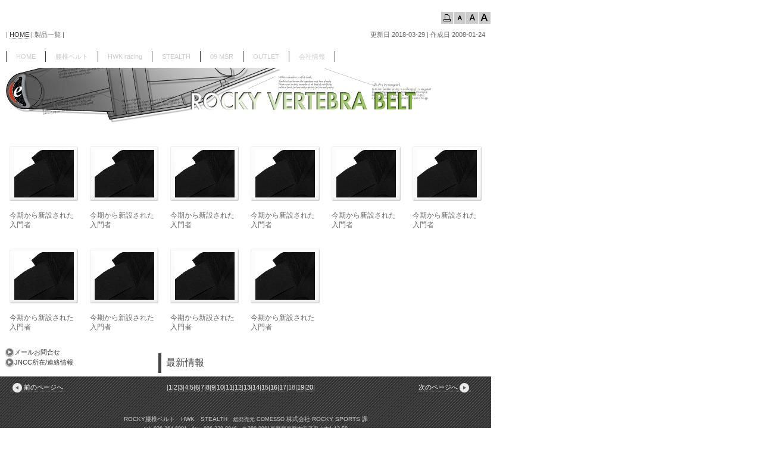

--- FILE ---
content_type: text/html
request_url: http://hwk.co.jp/pg167.html
body_size: 3568
content:
<!DOCTYPE html>

<html lang="ja-JP">
<head>
<meta http-equiv="content-type" content="text/html; charset=UTF-8" />
<meta name="robots" content="index" />
<meta name="keywords" content="ロッキースポーツ,ROCKY SPORTS,HWK,腰ベルト,スポーツベルト,腰椎ベルト,スキーベルト,SKIベルト,介護ベルト,介護腰椎ベルト,介護腰痛ベルト,腰痛ベルト,スノーボードベルト,ロッキー腰椎ベルト,ロッキーベルト,医療ベルト,トラクションスポーツ,腰痛,椎間板ヘルニア,骨盤ベルト,腰椎コルセット,腰痛コルセット,介護,HWK,STEALTH,ホーク,ステルス,MX,エンデューロ,クロスカントリー,ハンドルバー,MXハンドル,オフロードハンドル,エンデューロハンドル,ハンドガード,WEC,パーツ,MCパーツ,MSR,NXT,RENEGADE,レネゲード,STARLET,スターレット,AXXIS,アキシス,アクシス,MXウエアー,ウエアー" />
<meta name="description" content="人間工学と医学の見地からスポーツ用品の製品開発を行っています。特にエルゴベルト等のROCKY腰椎ベルトは独創的な最新機能を誇り、スポーツ各界のトップアスリートから絶大な支持を得ています。またオリジナルブランドとしてHWKとSTEALTHを有し、HWKはMXやエンデューロのレーシングアパレルを、STEALTHはパーツブランドととして展開しています。" />
<meta http-equiv="pragma" content="no-cache" />


<meta property="og:title" content="HWKweb" />
<meta property="og:type" content="website" />
<meta property="og:image" content="http://www.hwk.co.jp/bdflashinfo/thumbnail.png" />
<meta property="og:url" content="http://www.hwk.co.jp/pg167.html" />
<meta property="og:site_name" content="HWKweb" />
<meta property="og:description" content="人間工学と医学の見地からスポーツ用品の製品開発を行っています。特にエルゴベルト等のROCKY腰椎ベルトは独創的な最新機能を誇り、スポーツ各界のトップアスリートから絶大な支持を得ています。またオリジナルブランドとしてHWKとSTEALTHを有し、HWKはMXやエンデューロのレーシングアパレルを、STEALTHはパーツブランドととして展開しています。" />
<link rel="canonical" href="http://www.hwk.co.jp/pg167.html" />

<title>HWKweb</title>

<link rel="stylesheet" type="text/css" href="_module/layout/style.css" id="layout-css" />
<link rel="stylesheet" type="text/css" href="_module/layout/_else.css" id="options-css" />
<link rel="stylesheet" type="text/css" href="_module/theme/default08/style.css" id="theme-css" />
<link rel="stylesheet" type="text/css" href="pg167.css?3605093944v600m" id="page-css" />
<script type="text/javascript" src="_module/js/script.js?l=0,t=default08,f=g,fs=m,c=s" charset="utf-8" id="script-js"></script>
<script type="text/javascript">
<!--
var bdCssNames = {"area":["_cssskin/_area_header.css", "_cssskin/_area_billboard.css", "_cssskin/_area_main.css", "_cssskin/_area_side_a.css", "_cssskin/_area_side_b.css", "_cssskin/_area_footer.css"], "block":["_cssskin/_block_header.css", "_cssskin/_block_billboard.css", "_cssskin/_block_main.css", "_cssskin/_block_side_a.css", "_cssskin/_block_side_b.css", "_cssskin/_block_footer.css"]};
//-->
</script>
<!-- custom_tags_start -->
<script type="text/javascript">
</script>
<!-- custom_tags_end -->

<script type="text/javascript">
<!--
var gaJsHost = (("https:" == document.location.protocol) ? "https://ssl." : "http://www.");
document.write(unescape("%3Cscript src='" + gaJsHost + "google-analytics.com/ga.js' type='text/javascript'%3E%3C/script%3E"));
//-->
</script>
<script type="text/javascript">
<!--
try {
var pageTracker = _gat._getTracker("UA-11027800-1");
pageTracker._trackPageview();
} catch(err) {}//-->
</script>
</head>
<body id="L07" class="ML00">
<div id="page" class="thunder-bg"><div class="wind-bg">
<noscript><div id="no-script"><img src="_module/js/parts/noscript.gif" width="600" height="30" alt="Enable JavaScript in your browser. このウェブサイトはJavaScriptをオンにしてご覧下さい。" /><br /></div></noscript>

<div id="area-header" class="area noskin cssskin-_area_header"><div class="wrap">
<div class="atl"></div><div class="atr"></div><div class="atc"></div><div class="amm"><div class="aml"></div><div class="amr"></div><div class="amc">
<div id="bk1917" class="block plain cssskin-_block_header bd-sm-expert"><div class="col-1 color"><div class="simple skin-8 type-1"><div class="lhm mgn">
<div class="column set-1">

<ul class="none" /></div>
</div></div></div></div>


<div id="bk1918" class="block plain cssskin-_block_header bd-sm-expert"><div class="col-1"><div class="simple skin-1 type-1"><div class="lhm">
<div class="column set-1">

<p class="ar"><!-- custom_tags_start -->
<span class="bindacs-set"><span class="bdprint bindprint1"><a href="#"><span>印刷用表示 |</span></a></span><span class="bdtext bindtext1"><a href="#" class="bindtexts"><span>テキストサイズ　小 |</span></a><a href="#" class="bindtextm"><span>中 |</span></a><a href="#" class="bindtextl"><span>大 |</span></a><br class="clear" /></span><br class="clear" /></span>
<!-- custom_tags_end --></p></div>
</div></div></div></div>


<div id="bk1919" class="block plain cssskin-_block_header bd-sm-expert"><div class="col-2"><div class="standard skin-5 type-1"><div class="lhm mgn">
<div class="column set-1">

<p><!-- custom_tags_start -->
<span class="bread-crumb">| <a href="index.html">HOME</a> | 製品一覧 |</span>
<!-- custom_tags_end --></p></div><div class="column set-2">

<p class="ar"><!-- custom_tags_start -->
更新日 2018-03-29 | 作成日 2008-01-24
<!-- custom_tags_end --></p></div>
</div></div></div></div>
</div></div><div class="abl"></div><div class="abr"></div><div class="abc"></div></div></div>

<div id="area-billboard" class="area noskin cssskin-_area_billboard"><div class="wrap">
<div class="atl"></div><div class="atr"></div><div class="atc"></div><div class="amm"><div class="aml"></div><div class="amr"></div><div class="amc">
<div id="bk1920" class="block plain cssskin-_block_billboard bd-sm-expert"><div class="col-1"><div class="standard skin-6 type-2"><div class="lhm mgn">
<div class="column set-1">

<div class="menuh"><div class="menu-a">

<ul>
<li class="li1 top"><a href="index.html" class="mn1">HOME</a></li>
<li class="li1"><a href="cn33/pg168.html" class="mn1">腰椎ベルト</a></li>
<li class="li1"><a href="cn36/pg222.html" class="mn1">HWK racing</a></li>
<li class="li1"><a href="cn31/pg195.html" class="mn1">STEALTH</a></li>
<li class="li1"><a href="cn42/pg265.html" class="mn1">09 MSR</a></li>
<li class="li1"><a href="cn40/pg248.html" class="mn1">OUTLET</a></li>
<li class="li1 btm"><a href="pg174.html" class="mn1">会社情報</a></li>
</ul></div></div></div>
</div></div></div></div>


<div id="bk2144" class="block plain cssskin-_block_billboard bd-sm-expert"><div class="col-1 picbk"><div class="simple skin-1 type-1"><div class="lhm">
<div class="column set-1">

<p><span class="img"><img src="_src/sc1360/belts-artwork.jpg" width="825" height="116" alt="belts-artwork.psd" /></span></p></div>
</div></div></div></div>


<div id="bk1921" class="block album cssskin-_block_billboard bd-sm-expert"><div class="col-6"><div class="standard skin-5 type-1"><div class="lhm mgn">

<table class="table">

<tr><td class="ctl tdl"></td><td class="ctc tdc"></td><td class="ctr tdr"></td><td class="gap"></td>

<td class="ctl tdl"></td><td class="ctc tdc"></td><td class="ctr tdr"></td><td class="gap"></td>

<td class="ctl tdl"></td><td class="ctc tdc"></td><td class="ctr tdr"></td><td class="gap"></td>

<td class="ctl tdl"></td><td class="ctc tdc"></td><td class="ctr tdr"></td><td class="gap"></td>

<td class="ctl tdl"></td><td class="ctc tdc"></td><td class="ctr tdr"></td><td class="gap"></td>

<td class="ctl tdl"></td><td class="ctc tdc"></td><td class="ctr tdr"></td></tr>

<tr><td class="cml"></td><td class="cmc set-1">

<div class="slice img"><div class="tl"></div><div class="tr"></div><div class="tc"></div><div class="mm"><div class="ml"></div><div class="mr"></div><div class="mc">

<span class="img"><a href="pg243.html"><img src="_src/sc1079/elg.cvr.jpg" width="100" height="80" alt="elg.cvr.jpg" /></a></span></div></div><div class="bl"></div><div class="br"></div><div class="bc"></div></div><p><br />
今期から新設された入門者</p></td><td class="cmr"></td><td class="gap"></td>

<td class="cml"></td><td class="cmc set-2">

<div class="slice img noenlarge"><div class="tl"></div><div class="tr"></div><div class="tc"></div><div class="mm"><div class="ml"></div><div class="mr"></div><div class="mc">

<span class="img"><img src="_src/sc1079/elg.cvr.jpg" width="100" height="80" alt="elg.cvr.jpg" /></span></div></div><div class="bl"></div><div class="br"></div><div class="bc"></div></div><p><br />
今期から新設された入門者</p></td><td class="cmr"></td><td class="gap"></td>

<td class="cml"></td><td class="cmc set-3">

<div class="slice img noenlarge"><div class="tl"></div><div class="tr"></div><div class="tc"></div><div class="mm"><div class="ml"></div><div class="mr"></div><div class="mc">

<span class="img"><img src="_src/sc1079/elg.cvr.jpg" width="100" height="80" alt="elg.cvr.jpg" /></span></div></div><div class="bl"></div><div class="br"></div><div class="bc"></div></div><p><br />
今期から新設された入門者</p></td><td class="cmr"></td><td class="gap"></td>

<td class="cml"></td><td class="cmc set-4">

<div class="slice img noenlarge"><div class="tl"></div><div class="tr"></div><div class="tc"></div><div class="mm"><div class="ml"></div><div class="mr"></div><div class="mc">

<span class="img"><img src="_src/sc1079/elg.cvr.jpg" width="100" height="80" alt="elg.cvr.jpg" /></span></div></div><div class="bl"></div><div class="br"></div><div class="bc"></div></div><p><br />
今期から新設された入門者</p></td><td class="cmr"></td><td class="gap"></td>

<td class="cml"></td><td class="cmc set-5">

<div class="slice img noenlarge"><div class="tl"></div><div class="tr"></div><div class="tc"></div><div class="mm"><div class="ml"></div><div class="mr"></div><div class="mc">

<span class="img"><img src="_src/sc1079/elg.cvr.jpg" width="100" height="80" alt="elg.cvr.jpg" /></span></div></div><div class="bl"></div><div class="br"></div><div class="bc"></div></div><p><br />
今期から新設された入門者</p></td><td class="cmr"></td><td class="gap"></td>

<td class="cml"></td><td class="cmc set-6">

<div class="slice img noenlarge"><div class="tl"></div><div class="tr"></div><div class="tc"></div><div class="mm"><div class="ml"></div><div class="mr"></div><div class="mc">

<span class="img"><img src="_src/sc1079/elg.cvr.jpg" width="100" height="80" alt="elg.cvr.jpg" /></span></div></div><div class="bl"></div><div class="br"></div><div class="bc"></div></div><p><br />
今期から新設された入門者</p></td><td class="cmr"></td></tr>

<tr><td class="cbl"></td><td class="cbc"></td><td class="cbr"></td><td class="gap"></td>

<td class="cbl"></td><td class="cbc"></td><td class="cbr"></td><td class="gap"></td>

<td class="cbl"></td><td class="cbc"></td><td class="cbr"></td><td class="gap"></td>

<td class="cbl"></td><td class="cbc"></td><td class="cbr"></td><td class="gap"></td>

<td class="cbl"></td><td class="cbc"></td><td class="cbr"></td><td class="gap"></td>

<td class="cbl"></td><td class="cbc"></td><td class="cbr"></td></tr>

</table>

<table class="table">

<tr><td class="ctl tdl"></td><td class="ctc tdc"></td><td class="ctr tdr"></td><td class="gap"></td>

<td class="ctl tdl"></td><td class="ctc tdc"></td><td class="ctr tdr"></td><td class="gap"></td>

<td class="ctl tdl"></td><td class="ctc tdc"></td><td class="ctr tdr"></td><td class="gap"></td>

<td class="ctl tdl"></td><td class="ctc tdc"></td><td class="ctr tdr"></td><td class="gap"></td>

<td class="ctl tdl"></td><td class="ctc tdc"></td><td class="ctr tdr"></td><td class="gap"></td>

<td class="tdl"></td><td class="tdc"></td><td class="tdr"></td>

</tr>

<tr><td class="cml"></td><td class="cmc set-1">

<div class="slice img noenlarge"><div class="tl"></div><div class="tr"></div><div class="tc"></div><div class="mm"><div class="ml"></div><div class="mr"></div><div class="mc">

<span class="img"><img src="_src/sc1079/elg.cvr.jpg" width="100" height="80" alt="elg.cvr.jpg" /></span></div></div><div class="bl"></div><div class="br"></div><div class="bc"></div></div><p><br />
今期から新設された入門者</p></td><td class="cmr"></td><td class="gap"></td>

<td class="cml"></td><td class="cmc set-2">

<div class="slice img noenlarge"><div class="tl"></div><div class="tr"></div><div class="tc"></div><div class="mm"><div class="ml"></div><div class="mr"></div><div class="mc">

<span class="img"><img src="_src/sc1079/elg.cvr.jpg" width="100" height="80" alt="elg.cvr.jpg" /></span></div></div><div class="bl"></div><div class="br"></div><div class="bc"></div></div><p><br />
今期から新設された入門者</p></td><td class="cmr"></td><td class="gap"></td>

<td class="cml"></td><td class="cmc set-3">

<div class="slice img noenlarge"><div class="tl"></div><div class="tr"></div><div class="tc"></div><div class="mm"><div class="ml"></div><div class="mr"></div><div class="mc">

<span class="img"><img src="_src/sc1079/elg.cvr.jpg" width="100" height="80" alt="elg.cvr.jpg" /></span></div></div><div class="bl"></div><div class="br"></div><div class="bc"></div></div><p><br />
今期から新設された入門者</p></td><td class="cmr"></td><td class="gap"></td>

<td class="cml"></td><td class="cmc set-4">

<div class="slice img noenlarge"><div class="tl"></div><div class="tr"></div><div class="tc"></div><div class="mm"><div class="ml"></div><div class="mr"></div><div class="mc">

<span class="img"><img src="_src/sc1079/elg.cvr.jpg" width="100" height="80" alt="elg.cvr.jpg" /></span></div></div><div class="bl"></div><div class="br"></div><div class="bc"></div></div><p><br />
今期から新設された入門者</p></td><td class="cmr"></td><td class="gap"></td>

<td class="cml"></td><td class="cmc set-5"></td><td class="cmr"></td><td class="gap"></td>

<td class="tdr"></td><td class="tdr"></td><td class="tdr"></td>

</tr>

<tr><td class="cbl"></td><td class="cbc"></td><td class="cbr"></td><td class="gap"></td>

<td class="cbl"></td><td class="cbc"></td><td class="cbr"></td><td class="gap"></td>

<td class="cbl"></td><td class="cbc"></td><td class="cbr"></td><td class="gap"></td>

<td class="cbl"></td><td class="cbc"></td><td class="cbr"></td><td class="gap"></td>

<td class="cbl"></td><td class="cbc"></td><td class="cbr"></td><td class="gap"></td>

<td></td><td></td><td></td>

</tr></table>

</div></div></div></div>
</div></div><div class="abl"></div><div class="abr"></div><div class="abc"></div></div></div>

<div id="area-contents" class="area noskin"><div class="wrap">
<div class="atl"></div><div class="atr"></div><div class="atc"></div><div class="amm"><div class="aml c-aml"></div><div class="amr c-amr"></div><div class="amc c-amc">

<div id="main-group"><div class="core">
<div id="area-main" class="area noskin areamgn cssskin-_area_main"><div class="wrap">
<div class="atl"></div><div class="atr"></div><div class="atc"></div><div class="amm"><div class="aml"></div><div class="amr"></div><div class="amc">
<div id="bk1922" class="block plain cssskin-_block_main bd-sm-expert"><div class="col-1"><div class="simple skin-3 type-1"><div class="lhm mgn">
<div class="column set-1">

<div class="h3"><h3>最新情報</h3></div></div>
</div></div></div></div>
</div></div><div class="abl"></div><div class="abr"></div><div class="abc"></div></div></div></div>

<div id="area-side-b" class="area noskin areamgn side-group cssskin-_area_side_b"><div class="wrap">
<div class="atl"></div><div class="atr"></div><div class="atc"></div><div class="amm"><div class="aml"></div><div class="amr"></div><div class="amc">

</div></div><div class="abl"></div><div class="abr"></div><div class="abc"></div></div></div></div>

<div id="area-side-a" class="area noskin areamgn side-group cssskin-_area_side_a"><div class="wrap">
<div class="atl"></div><div class="atr"></div><div class="atc"></div><div class="amm"><div class="aml"></div><div class="amr"></div><div class="amc">
<div id="bk1925" class="block plain cssskin-_block_side_a bd-sm-expert"><div class="col-1"><div class="simple skin-1 type-1"><div class="lhm">
<div class="column set-1">

<p><img src="_src/sc84ea/shadow_gry_Right.png" alt="LinkIcon" />メールお問合せ<br />
<img src="_src/sc84ea/shadow_gry_Right.png" alt="LinkIcon" />JNCC所在/連絡情報</p></div>
</div></div></div></div>
</div></div><div class="abl"></div><div class="abr"></div><div class="abc"></div></div></div>

</div></div><div class="abl"></div><div class="abr"></div><div class="abc"></div></div></div>
<div id="blank-footer"></div>
</div></div>

<div id="area-footer" class="area noskin areamgn cssskin-_area_footer"><div class="wrap">
<div class="atl"></div><div class="atr"></div><div class="atc"></div><div class="amm"><div class="aml"></div><div class="amr"></div><div class="amc">
<div id="bk1927" class="block plain cssskin-_block_footer bd-sm-expert"><div class="col-3"><div class="simple skin-2 type-2"><div class="lhm mgn">
<div class="column set-1">

<p><a href="pg175.html"><img src="_src/sc114ea/Plain_wht_Left.png" alt="LinkIcon" />前のページへ</a></p></div><div class="column set-2">

<p class="ac"><!-- custom_tags_start -->
<span>|</span><a href="index.html">1</a><span>|</span><a href="pg496.html">2</a><span>|</span><a href="pg469.html">3</a><span>|</span><a href="pg518.html">4</a><span>|</span><a href="pg514.html">5</a><span>|</span><a href="pg503.html">6</a><span>|</span><a href="pg504.html">7</a><span>|</span><a href="pg506.html">8</a><span>|</span><a href="pg508.html">9</a><span>|</span><a href="pg497.html">10</a><span>|</span><a href="pg494.html">11</a><span>|</span><a href="pg507.html">12</a><span>|</span><a href="pg472.html">13</a><span>|</span><a href="pg466.html">14</a><span>|</span><a href="pg468.html">15</a><span>|</span><a href="pg174.html">16</a><span>|</span><a href="pg175.html">17</a><span>|</span>18<span>|</span><a href="pg243.html">19</a><span>|</span><a href="pg282.html">20</a><span>|</span>
<!-- custom_tags_end --></p></div><div class="column set-3">

<p class="ar"><a href="pg243.html">次のページへ<img src="_src/sc113ea/Plain_wht_Right.png" alt="LinkIcon" /></a></p></div>
</div></div></div></div>


<div id="bk1928" class="block plain cssskin-_block_footer bd-sm-expert"><div class="col-1"><div class="simple skin-2 type-2"><div class="lhm mgn">
<div class="column set-1">

<p class="ac"><br />
<span class="fsize_s">ROCKY腰椎ベルト　HWK　STEALTH　</span><span class="fsize_ss">総発売元 COMESSO</span> <span class="fsize_s">株式会社 ROCKY SPORTS 課</span><br />
<span class="fsize_ss">tel: 026-264-6001　fax: 026-228-8846　〒380-0961長野県長野市安茂里小市1-13-58</span><br />
<br />
<br />
<br />
Copyright (C) ROCKY SPORTS. All Rights Reserved.<br />
<br /></p></div>
</div></div></div></div>
</div></div><div class="abl"></div><div class="abr"></div><div class="abc"></div></div></div>
</body>
</html>

--- FILE ---
content_type: text/css
request_url: http://hwk.co.jp/_module/layout/pagelayout.css
body_size: 7250
content:
/* pagelayout.css　
--------------------------------------------------------- */

/* area width,layout */
#L01 #area-header.noskin	{ width:825px; margin:0 auto;}	#L01 #area-header	{ width:841px; margin:0 auto;}
#L01 #area-billboard.noskin	{ width:825px; margin:0 auto;}	#L01 #area-billboard	{ width:841px; margin:0 auto;}
#L01 #area-contents.noskin	{ width:825px; margin:0 auto;}	#L01 #area-contents	{ width:841px; margin:0 auto;}
#L01 #area-side-a	{ display:none;}
#L01 #area-side-b	{ display:none;}
#L01 #area-footer.noskin	{ width:825px; margin:0 auto;}	#L01 #area-footer	{ width:841px; margin:0 auto;}

#L02 #area-header.noskin	{ width:825px; margin:0 auto;}	#L02 #area-header	{ width:841px; margin:0 auto;}
#L02 #area-billboard.noskin	{ width:825px; margin:0 auto;}	#L02 #area-billboard	{ width:841px; margin:0 auto;}
#L02 #area-contents.noskin	{ width:825px; margin:0 auto;}	#L02 #area-contents	{ width:841px; margin:0 auto;}
#L02 #area-main	{ width:70%; float:left;}
#L02 #area-side-a	{ width:29%; float:right;}
#L02 #area-side-b	{ display:none;}
#L02 #area-footer.noskin	{ width:825px; margin:0 auto;}	#L02 #area-footer	{ width:841px; margin:0 auto;}

#L03 #area-header.noskin	{ width:825px; margin:0 auto;}	#L03 #area-header	{ width:841px; margin:0 auto;}
#L03 #area-billboard.noskin	{ width:825px; margin:0 auto;}	#L03 #area-billboard	{ width:841px; margin:0 auto;}
#L03 #area-contents.noskin	{ width:825px; margin:0 auto;}	#L03 #area-contents	{ width:841px; margin:0 auto;}
#L03 #area-main	{ width:70%; float:right;}
#L03 #area-side-a	{ width:29%; float:left;}
#L03 #area-side-b	{ display:none;}
#L03 #area-footer.noskin	{ width:825px; margin:0 auto;}	#L03 #area-footer	{ width:841px; margin:0 auto;}

#L04 #main-group	{ float:right; width:100%; margin-left:-240px;}
#L04 #area-main	{ margin-left:250px;}
#L04 #area-side-a	{ float:left; width:240px;}
#L04 #area-side-b	{ display:none;}

#L05 #main-group	{ float:right; width:100%; margin-left:-240px;}
#L05 #main-group .core	{ float:left; width:100%; margin-right:-240px;}
#L05 #area-main	{ margin:0 250px;}
#L05 #area-side-a	{ float:right; width:240px;}
#L05 #area-side-b	{ float:left; width:240px;}

#L06 #main-group	{ float:left; width:100%; margin-right:-240px;}
#L06 #area-main { margin-right:250px;}
#L06 #area-side-a	{ float:right; width:240px;}
#L06 #area-side-b	{ display:none;}

#L07 #area-header.noskin	{ width:825px;}	#L07 #area-header	{ width:841px;}
#L07 #area-billboard.noskin	{ width:825px;}	#L07 #area-billboard	{ width:841px;}
#L07 #area-contents.noskin	{ width:825px;}	#L07 #area-contents	{ width:841px;}
#L07 #area-main	{ width:70%; float:right;}
#L07 #area-side-a	{ width:29%; float:left;}
#L07 #area-side-b	{ display:none;}
#L07 #area-footer.noskin	{ width:825px;}	#L07 #area-footer	{ width:841px;}

#L08 #area-header.noskin	{ width:825px;}	#L08 #area-header	{ width:841px;}
#L08 #area-billboard.noskin	{ width:825px;}	#L08 #area-billboard	{ width:841px;}
#L08 #area-contents.noskin	{ width:825px;}	#L08 #area-contents	{ width:841px;}
#L08 #area-main	{ width:70%; float:left;}
#L08 #area-side-a	{ width:29%; float:right;}
#L08 #area-side-b	{ display:none;}
#L08 #area-footer.noskin	{ width:825px;}	#L08 #area-footer	{ width:841px;}

* html #L01 #area-header,* html #L01 #area-billboard,* html #L01 #area-contents,* html #L01 #area-footer,
* html #L02 #area-header,* html #L02 #area-billboard,* html #L02 #area-contents,* html #L02 #area-footer,
* html #L03 #area-header,* html #L03 #area-billboard,* html #L03 #area-contents,* html #L03 #area-footer,
* html #L07 #area-header,* html #L07 #area-billboard,* html #L07 #area-contents,* html #L07 #area-footer,
* html #L08 #area-header,* html #L08 #area-billboard,* html #L08 #area-contents,* html #L08 #area-footer	{ width:842px;}

* html #L01 #area-contents.noskin,* html #L02 #area-contents.noskin,* html #L03 #area-contents.noskin,
* html #L07 #area-contents.noskin,* html #L08 #area-contents.noskin	{ width:826px;}

/* 9 slices setting */
.atl,.btl,.xtl,.tl	{ float:left; background-repeat:no-repeat;}
.abl,.bbl,.xbl,.bl	{ float:left; background-repeat:no-repeat; background-position:left bottom;}
.atr,.btr,.xtr,.tr	{ float:right; background-repeat:no-repeat; background-position:right top;}
.abr,.bbr,.xbr,.br	{ float:right; background-repeat:no-repeat; background-position:right bottom;}
.amm,.bmm,.xmm,.mm	{ position:relative; clear:both;}
.aml,.amr,.amc,.bml,.bmr,.bmc,.xml,.xmr,.xmc,.ml,.mr,.mc	{ height:100%;}
.aml,.bml,.xml,.ml	{ position:absolute; left:0px; background-repeat:repeat-y;}
.amr,.bmr,.xmr,.mr	{ position:absolute; right:0px; background-repeat:repeat-y; background-position:right top;}
.atc,.btc,.xtc,.tc	{ background-repeat:repeat-x;}
.abc,.bbc,.xbc,.bc	{ background-repeat:repeat-x; background-position:left bottom;}
* html .area,* html .block,* html .box	{ zoom:1; position:relative;}
* html .atl,* html .atc,* html .atr,* html .abl,* html .abc,* html .abr,
* html .btl,* html .btc,* html .btr,* html .bbl,* html .bbc,* html .bbr,
* html .xtl,* html .xtc,* html .xtr,* html .xbl,* html .xbc,* html .xbr,
* html .tl,* html .tc,* html .tr,* html .bl,* html .bc,* html .br	{ overflow:hidden;}
* html .atl,* html .abl,* html .btl,* html .bbl,* html .xtl,* html .xbl,* html .tl,* html .bl	{ position:absolute; left:0px; float:none;}
* html .atr,* html .abr,* html .btr,* html .bbr,* html .xtr,* html .xbr,* html .tr,* html .br	{ position:absolute; right:0px; float:none;}
* html .amm,* html .bmm,* html .xmm,* html .mm	{ zoom:1; overflow-y:hidden;}
/* area */
/*.area	{ padding-bottom:15px;}*/
/* frame margin */
.areaframe-1,.areaframe-2,.areaframe-3,.areaframe-4,.areaframe-5,.areaframe-6,.areaframe-7,.areaframe-8	{ padding-bottom:15px;}
.atl,.atr,.atc,.abl,.abr,.abc	{ height:8px; font-size:0; line-height:0;}
.atl,.atr,.abl,.abr	{ width:8px;}
.atc,.abc	{ margin:0 8px;}
.aml,.amr	{ width:0;}
.amc	{ margin:0;}
#area-header .atl,#area-header .atr,#area-header .atc	{ height:0;}	#area-header.areamgn .amc	{ padding-top:8px;}
#area-footer .abl,#area-footer .abr,#area-footer .abc	{ height:0;}	#area-footer .amc	{ padding-bottom:8px;}
.noskin .atl,.noskin .atr,.noskin .atc,.noskin .abl,.noskin .abr,.noskin .abc	{ height:0; background-image:none;}
.noskin .aml,.noskin .amr	{ width:0; background-image:none;}
.noskin .amc	{ margin:0; background-image:none;}
.c-aml,.c-amr	{ width:8px;}
.c-amc	{ margin:0 8px;}
.areamgn .aml,.areamgn .amr	{ width:8px;}
.areamgn .amc	{ margin:0 8px;}
.noskin .areaframe-1 .atl,.noskin .areaframe-1 .atr,.noskin .areaframe-1 .atc,.noskin .areaframe-1 .abl,.noskin .areaframe-1 .abr,.noskin .areaframe-1 .abc,
.noskin .areaframe-2 .atl,.noskin .areaframe-2 .atr,.noskin .areaframe-2 .atc,.noskin .areaframe-2 .abl,.noskin .areaframe-2 .abr,.noskin .areaframe-2 .abc,
.noskin .areaframe-3 .atl,.noskin .areaframe-3 .atr,.noskin .areaframe-3 .atc,.noskin .areaframe-3 .abl,.noskin .areaframe-3 .abr,.noskin .areaframe-3 .abc,
.noskin .areaframe-4 .atl,.noskin .areaframe-4 .atr,.noskin .areaframe-4 .atc,.noskin .areaframe-4 .abl,.noskin .areaframe-4 .abr,.noskin .areaframe-4 .abc,
.noskin .areaframe-5 .atl,.noskin .areaframe-5 .atr,.noskin .areaframe-5 .atc,.noskin .areaframe-5 .abl,.noskin .areaframe-5 .abr,.noskin .areaframe-5 .abc,
.noskin .areaframe-6 .atl,.noskin .areaframe-6 .atr,.noskin .areaframe-6 .atc,.noskin .areaframe-6 .abl,.noskin .areaframe-6 .abr,.noskin .areaframe-6 .abc,
.noskin .areaframe-7 .atl,.noskin .areaframe-7 .atr,.noskin .areaframe-7 .atc,.noskin .areaframe-7 .abl,.noskin .areaframe-7 .abr,.noskin .areaframe-7 .abc,
.noskin .areaframe-8 .atl,.noskin .areaframe-8 .atr,.noskin .areaframe-8 .atc,.noskin .areaframe-8 .abl,.noskin .areaframe-8 .abr,.noskin .areaframe-8 .abc	{ height:8px;}
.area .noskin .aml,.area .noskin .amr,.area .noskin .amc	{ background-image:none;}
* html .aml,* html .amr	{ height:9999px;}
/* :block */
.framed	{ padding-bottom:10px;}
.btl,.btr,.btc,.bbl,.bbr,.bbc	{ height:6px; font-size:0; line-height:0;}
.btl,.btr,.bbl,.bbr	{ width:6px;}
.btc,.bbc	{ margin:0 6px;}
.bml,.bmr	{ width:6px;}
.mgn-n .bmc	{ margin:0 4px;}
.mgn .bmc	{ margin:0 6px;}
.mgn-w .bmc	{ margin:0 8px;}
.mgn-xw .bmc	{ margin:0 12px;}
.framed .mgn-n .bmc	{ padding:2px 2px 0 2px;}
.framed .mgn .bmc	{ padding:4px 4px 0 4px;}
.framed .mgn-w .bmc	{ padding:6px 6px 0 6px;}
.framed .mgn-xw .bmc	{ padding:10px 10px 0 10px;}
.framed .picbk .mgn-n .bmc	{ padding:2px;}
.framed .picbk .mgn .bmc	{ padding:4px;}
.framed .picbk .mgn-w .bmc	{ padding:6px;}
.framed .picbk .mgn-xw .bmc	{ padding:10px;}
.framed .bmc	{ margin:0 6px;}
.mgn-n	{ padding:8px 8px 0 8px;}
.mgn	{ padding:10px 10px 0 10px;}
.mgn-w	{ padding:12px 12px 0 12px;}
.mgn-xw	{ padding:16px 16px 0 16px;}
.framed .mgn-n	{ padding:0;}
.framed .mgn	{ padding:0;}
.framed .mgn-w	{ padding:0;}
.framed .mgn-xw	{ padding:0;}
.bmm { overflow:hidden;}
* html .bml,* html .bmr	{ height:9000px;}
* html .column { width:100%; overflow:hidden;}/*IE6*/
/* :column */
.ctl	{ background-repeat:no-repeat;}
.cbl	{ background-repeat:no-repeat; background-position:left bottom;}
.ctr	{ background-repeat:no-repeat; background-position:right top;}
.cbr	{ background-repeat:no-repeat; background-position:right bottom;}
.cml	{ background-repeat:repeat-y;}
.cmr	{ background-repeat:repeat-y; background-position:right top;}
.ctc	{ background-repeat:repeat-x;}
.cbc	{ background-repeat:repeat-x; background-position:left bottom;}
.table,.table td	{ margin:0; padding:0; border-width:0;}
div.nocontents	{ height:0;}
/* :box */
.xtl,.xtr,.xtc,.xbl,.xbr,.xbc	{ height:6px; font-size:0; line-height:0;}
.xtl,.xtr,.xbl,.xbr	{ width:6px;}
.xtc,.xbc	{ margin:0 6px;}
.xml,.xmr	{ width:1px;}
.xmc	{ margin:0 1px; padding:6px 9px;}
* html .xml,* html .xmr	{ height:6000px;}
/* :tag */
.tl,.tr,.tc,.bl,.br,.bc	{ font-size:0; height:0; line-height:0;}
* html .slice,.balloon	{ zoom:1; position:relative;}
* html .ml,* html .mr	{ height:3000px;}

/* basic setting */
span.noborder a img	{ padding:0;}
.h2,.h3,.h4	{ padding-bottom:6px;}
p,div.kakomi,blockquote,ul,ol	{ padding-bottom:10px;}
p.affix,li ul,li ol	{ padding-bottom:0;}
p.note	{ padding-left:10px;}
div.kakomi	{ margin:0 10px;}	p.kakomi	{ padding-bottom:0;}
blockquote	{ margin:0 10px;}
ul,ol	{ margin:0 10px;}
li ul,li ol	{ margin-right:0; padding-bottom:0;}
ul.disc li	{ padding-left:20px;}
li ul.disc li	{ margin-left:0;}
h2,h3,h4,p.note,blockquote	{ background-repeat:no-repeat;}	span.h2,span.blockquote	{ background-repeat:no-repeat; background-position:right bottom;}
ul.disc li	{ background-position:left top;}
/* :default colors */
a	{ color:#00C; border-bottom:1px dotted #00C; text-decoration:none;}	.menuh a,.menuv a,span.img a,.bindacs-set a	{ border-bottom:0;}
a:visited	{ color:#808; border-color:#808;}
a:hover	{ color:#8080FF; background-color:#CCF;}	.menuh a:hover,.menuv a:hover	{ background-color:transparent;}
span.noborder a:hover,span.noborder a:hover img	{ background-color:transparent !important;}
h2	{ color:#000;}
h3,h4	{ color:#333;}
p,span.blockquote,.indent th,.indent td,li	{ color:#444;}
p.affix	{ color:#666;}
div.hr	{ height:10px; border-top-width:0; background-repeat:repeat-x;}
/* :simple */
.simple h3	{ padding:6px 10px;}
.simple h4	{ padding:2px 0;}
.simple p.kakomi	{ padding:4px 9px;}
.simple .blockquote	{ padding-left:7px; border-width:0 0 0 3px; border-style:solid;}
.simple .hr	{ background-repeat:repeat-x;}
/* :simple(1,2) */
.skin-1 h3,.skin-2 h3	{ padding:0;}
.skin-1 h4,.skin-2 h4	{ padding:0 0 6px 0;}
.skin-1 .blockquote,.skin-2 .blockquote	{ padding:0; border-width:0;}
/* :standard */
.standard .h2 .mm	{ display:block; margin-right:0; background-repeat:repeat-y; background-position:right top;}
.standard .h2 .mc	{ display:block; background-repeat:no-repeat; background-position:center left;}
* html .tab .standard .h2 .mm	{ display:inline-block;}
* html .standard .mc	{ display:block;}	* html .tab .standard .h2 .mc	{ display:inline-block;}
.standard .h3 .tl,.standard .h3 .tr,.standard .h3 .tc,.standard .h3 .bl,.standard .h3 .br,.standard .h3 .bc	{ height:6px;}
.standard .h3 .tl,.standard .h3 .tr,.standard .h3 .bl,.standard .h3 .br	{ width:6px;}
.standard .h3 .tc,.standard .h3 .bc	{ margin:0 6px;}
.standard .h3 .ml,.standard .h3 .mr	{ width:6px;}
.standard .h3 .mc	{ margin:0 6px;}
.standard .h3 .mc,.standard h4	{ background-position:center left;}
.standard div.kakomi .tl,.standard div.kakomi .tr,.standard div.kakomi .tc,.standard div.kakomi .bl,.standard div.kakomi .br,.standard div.kakomi .bc	{ height:6px;}
.standard div.kakomi .tl,.standard div.kakomi .tr,.standard div.kakomi .bl,.standard div.kakomi .br	{ width:6px;}
.standard div.kakomi .tc,.standard div.kakomi .bc	{ margin:0 6px;}
.standard div.kakomi .ml,.standard div.kakomi .mr	{ width:6px;}
.standard div.kakomi .mc	{ margin:0 6px;}

/* menu setting */
.menuh,.menuv	{ padding-bottom:10px;}
.menuh a,.menuh .mn1	{ text-decoration:none; white-space:nowrap;}	* html .menuh a img	{ vertical-align:middle;}
.menuh span.img	{ display:inline;}
.menuh ul,.menuv ul	{ margin:0; padding:0;}
.menuh li,.menuv li	{ margin:0; list-style-type:none;}	.menuv li.li4	{ font-size:100%;}
* html .menuh,* html .menuv,* html .menuh li,* html .menuv li,* html .menuh a,* html .menuv a,* html .menuh span,* html .menuv span	{ height:1%;}
/* :horizontal */
.menuh a,.menuh .nolink	{ display:block; text-decoration:none;}
.menuh li	{ float:left; border-width:0 1px 0 0; border-style:solid;}	.menuh .top	{ border-width:0 1px;}	.menuh li li	{ display:none;}
* html .menuh ul	{ display:inline-block;}	* html .menuh li ul	{ display:none;}
* html .menuh a,* html .menuh .nolink	{ display:inline-block;}
/* :vertical */
.menuv a,.menuv .nolink,.menuv .nolink span	{ display:block; text-decoration:none;}
.menuv a img	{ padding-left:5px; padding-right:5px;}
* html .mgn .menuv .li1 .tl,* html .mgn .menuv .li1 .bl	{ margin-left:10px;}
* html .mgn .menuv .li1 .tr,* html .mgn .menuv .li1 .br	{ margin-right:10px;}
.menuv .menu-a a,.menuv .menu-a .nolink,.menuv .menu-b a,.menuv .menu-b .nolink	,.menuv .menu-c a,.menuv .menu-c .nolink	{ display:block;}
/* :menu-e */
.menuh .menu-e ul,.menuh .menu-e li	{ display:none;}
.menuh .menu-e .mwrap	{ float:left;}
.menuh .menu-e .li1	{ display:block; background-repeat:no-repeat;}	* html .menuh .menu-e .li1	{ display:inline-block;}
.menuh .menu-e .mn1	{ display:block; background-repeat:no-repeat; background-position:right top;}	* html .menuh .menu-e .mn1	{ display:inline-block;}
/* :menu-a, :menu-b, :menu-c */
.menuv .menu-a ul,.menuv .menu-b ul,.menuv .menu-c ul	{ border-width:1px 0 0 0; border-style:solid;}
.menuv .menu-a ul ul,.menuv .menu-b ul ul,.menuv .menu-c ul ul	{ border-width:0;}
.menuv .menu-a .mn1,.menuv .menu-b .mn1,.menuv .menu-c .mn1	{ border-width:0 0 1px 0; border-style:solid;}
.menuv .menu-a .mn2,.menuv .menu-b .mn2,.menuv .menu-c .mn2	{ border-width:0 0 1px 0; border-style:solid;}
.menuv .menu-a .mn3,.menuv .menu-b .mn3,.menuv .menu-c .mn3	{ border-width:0 0 1px 0; border-style:solid;}
.menuv .menu-a .mn4,.menuv .menu-b .mn4,.menuv .menu-c .mn4	{ border-width:0 0 1px 0; border-style:solid;}
/* :menu-d, :menu-e */
.menuv .menu-d .mwrap .tl,.menuv .menu-d .mwrap .tr,.menuv .menu-d .mwrap .tc,.menuv .menu-d .mwrap .bl,.menuv .menu-d .mwrap .br,.menuv .menu-d .mwrap .bc,
.menuv .menu-e .mwrap .tl,.menuv .menu-e .mwrap .tr,.menuv .menu-e .mwrap .tc,.menuv .menu-e .mwrap .bl,.menuv .menu-e .mwrap .br,.menuv .menu-e .mwrap .bc	{ height:6px;}
.menuv .menu-d .mwrap .tl,.menuv .menu-d .mwrap .tr,.menuv .menu-d .mwrap .bl,.menuv .menu-d .mwrap .br,
.menuv .menu-e .mwrap .tl,.menuv .menu-e .mwrap .tr,.menuv .menu-e .mwrap .bl,.menuv .menu-e .mwrap .br	{ width:6px;}
.menuv .menu-d .mwrap .tc,.menuv .menu-d .mwrap .bc,.menuv .menu-e .mwrap .tc,.menuv .menu-e .mwrap .bc	{ margin:0 6px;}
.menuv .menu-d .mwrap .ml,.menuv .menu-d .mwrap .mr,.menuv .menu-e .mwrap .ml,.menuv .menu-e .mwrap .mr	{ width:6px;}

/* indent setting */
.indent	{ padding-bottom:10px;}	.lined,.tabular,.bubble	{ margin:0 10px;}	.indent table	{ width:100%;}
.indent table,.indent th,.indent td	{ margin:0; padding:0; border-width:0; background:transparent; vertical-align:top;}
.indent th	{ padding-right:10px; font-weight:normal; text-align:left;}	.tabular th	{ padding:5px;}
.indent td	{ width:82%;}
.lined .dt,.lined .dd	{ display:block;}	.lined span.affix	{ display:block; margin:4px 0 2px 20px;}
.tabular .balloon	{ margin:5px 10px;}	.tabular p.affix	{ margin:4px 10px 2px 20px;}
.bubble .balloon	{ padding-bottom:5px;}	.bubble p.affix	{ margin:2px 0 4px 18px;}
/* :simple */
.simple .indent th	{ font-weight:bold;}
.simple .bubble .balloon	{ clear:both; padding:0 0 4px 8px;}
/* :standard */
.standard .bubble .balloon	{ padding-top:4px; padding-bottom:4px;}
.standard .bubble .balloon .tl,.standard .bubble .balloon .tr,.standard .bubble .balloon .tc,.standard .bubble .balloon .bl,.standard .bubble .balloon .br,.standard .bubble .balloon .bc	{ height:6px;}
.standard .bubble .balloon .tl,.standard .bubble .balloon .bl	{ width:10px;}
.standard .bubble .balloon .tr,.standard .bubble .balloon .br	{ width:6px;}
.standard .bubble .balloon .tc,.standard .bubble .balloon .bc	{ margin:0 6px 0 10px;}
.standard .bubble .balloon .ml	{ width:10px;}
.standard .bubble .balloon .mr	{ width:6px;}
.standard .bubble .balloon .mc	{ margin:0 6px 0 20px;}
.standard .bubble p.affix	{ margin-left:20px;}

/* column setting */
/***/
.plain .col-2 .column	{ float:left; width:49%;}	.plain .col-2 .set-2	{ float:right; margin-right:0;}
.plain .col-3 .column	{ float:left; width:32%; margin-right:1%;}	.plain .col-3 .set-3	{ margin-right:0;}
.plain .col-4 .column	{ float:left; width:24%; margin-right:1%;}	.plain .col-4 .set-4	{ margin-right:0;}
.plain .col-5 .column	{ float:left; width:19%; margin-right:1%;}	.plain .col-5 .set-5	{ margin-right:0;}
/***/
.asymm .wider-2 .column	{ float:left; width:35%;}
.asymm .wider-2 .set-r	{ float:right; width:64%;}
.asymm .widel-2 .column	{ float:left; width:64%;}
.asymm .widel-2 .set-r	{ float:right; width:35%;}
/***/
.index .table	{ width:100%; table-layout:fixed; margin-bottom:10px;}
.index .frame-1 .table,.index .frame-2 .table,.index .frame-3 .table	{ margin-bottom:4px;}
.index .table .gap	{ width:1%;}
.index .table .cmc	{ overflow:hidden; vertical-align:top;}
.index .col-1 .cmc,.index .col-1 .nmc	{ width:98%;}
.index .col-2 .cmc,.index .col-2 .nmc	{ width:47%;}
.index .col-3 .cmc,.index .col-3 .nmc	{ width:31%;}
.index .col-4 .cmc,.index .col-4 .nmc	{ width:22%;}
.index .col-5 .cmc,.index .col-5 .nmc	{ width:17%;}
.side-group .index .col-1 .tdc	{ width:95%;}
.index h2,.index h3,.index h4	{ font-size:100%;}
/* :simple */
.index .cmc,.index .nmc	{ padding:10px 10px 0px 10px;}
/* :standard */
.index .standard .cbl,.index .standard .cbr,.index .standard .cbc,.index .standard .tdc	{ height:6px;}
.index .standard .tdl,.index .standard .tdr	{ width:6px; height:6px;}
.index .standard .cmc	{ padding:4px 4px 0 4px;}
/***/
.album .table	{ width:100%; table-layout:fixed; margin-bottom:10px;}
.album .table .cmc	{ vertical-align:top;}
.album .table .cmc span.img	{ display:block; text-align:center;}
.album .table .cmc span.img span	{ text-align:left; margin:0 auto;}
.album .table .mc	{ overflow:hidden;}
*:first-child+html .album .table .mm	{ position:relative; overflow:hidden;}/*IE7*/
* html .album .table .mm    { overflow:hidden;}/*IE6*/
* html .album .table span.img	{ width:100%; overflow:hidden;}
.album .table span.img a	{ display:inline-block;}
.album .table .gap	{ width:1%;}
.album .table .cmc	{ width:100%;}
.album .col-2 .cmc,.album .col-2 .nmc	{ width:47%;}
.album .col-3 .cmc,.album .col-3 .nmc	{ width:31%;}
.album .col-4 .cmc,.album .col-4 .nmc	{ width:22%;}
.album .col-5 .cmc,.album .col-5 .nmc	{ width:19%;}
.album .col-6 .cmc,.album .col-6 .nmc	{ width:14%;}
.album .col-7 .cmc,.album .col-7 .nmc	{ width:13%;}
.album .col-8 .cmc,.album .col-8 .nmc	{ width:12%;}
.album .col-1 div.img .mc	{ padding:8px;}
.album .col-2 div.img .mc	{ padding:4px;}
.album .col-3 div.img .mc	{ padding:4px;}
.album .col-4 div.img .mc	{ padding:4px;}
.side-group .album .col-1 div.img .mc	{ padding:4px;}
.side-group .album .col-2 div.img .mc	{ padding:0;}
.side-group .album .col-3 div.img .mc	{ padding:0;}
.side-group .album .col-4 div.img .mc	{ padding:0;}
.album h2,.album h3,.album h4	{ font-size:100% !important; font-weight:normal;}
/* :simple(3,4) */
.album .skin-3 .cmc span.img a img,.album .skin-4 .cmc span.img a img	{ padding:5px; border:1px solid #DADADA; background-color:#F7F7F7;}
.album .skin-3 .cmc span.img a:hover img,.album .skin-4 .cmc span.img a:hover img	{ background-color:#E7E7E7;}
/* :standard */
.album .standard .cbl,.album .standard .cbr,.album .standard .cbc,.album .standard .tdc	{ height:6px;}
.album .standard .tdl,.album .standard .tdr	{ width:6px; height:6px;}
.album .standard span.img a img	{ padding:0;}	* html .album .standard span.img a img	{ padding:2px;}
/***/
.tab .twrap .h2	{ cursor:pointer; padding-bottom:0; background-image:none; padding:0; font-weight:bold;}
.tab .twrap h2	{ font-weight:bold;}
.tab .column	{ padding-bottom:10px;}
.tab .frame-1 .column,.tab .frame-2 .column,.tab .frame-3 .column	{ padding-bottom:0;}
.tab .twrap .h2,.tab h2 span.img	{ display:inline;}
.tab .opt-1 .h2 .mm,.tab .opt-2 .h2 .mm,.tab .opt-3 .h2 .mm,.tab .opt-4 .h2 .mm	{ background-repeat:no-repeat;}
.tab .opt-1 .h2 .mc,.tab .opt-2 .h2 .mc,.tab .opt-3 .h2 .mc,.tab .opt-4 .h2 .mc	{ background-position:right top;}
.tab .opt-1 h2,.tab .opt-2 h2,.tab .opt-3 h2,.tab .opt-4 h2	{ display:inline; clear:none; float:left; background-repeat:no-repeat; white-space:nowrap;}
.tab .opt-1 .twrap,.tab .opt-2 .twrap,.tab .opt-3 .twrap,.tab .opt-4 .twrap	{ display:inline;}	.tab .opt-1 .twrap,.tab .opt-2 .twrap	{ float:right;}
.tab .opt-1 .bwrap,.tab .opt-2 .bwrap,.tab .opt-3 .bwrap,.tab .opt-4 .bwrap	{ clear:both; width:100%;}
.tab .opt-5 .twrap,.tab .opt-6 .twrap	{ float:right; width:35%;}
.tab .opt-5 .bwrap,.tab .opt-6 .bwrap	{ float:right; width:64%;}
.tab .opt-7 .twrap,.tab .opt-8 .twrap	{ float:left; width:35%;}
.tab .opt-7 .bwrap,.tab .opt-8 .bwrap	{ float:left; width:64%;}
.tab .opt-5 .twrap .h2,.tab .opt-6 .twrap .h2,.tab .opt-7 .twrap .h2,.tab .opt-8 .twrap .h2	{ float:none; width:100%;}
/* :simple(1,2) */
.tab .simple .h2	{ padding-bottom:0;}
.tab .simple h2	{ padding:6px 8px;}	.side-group .tab .simple h2	{ padding:4px 6px;}
* html .tab .simple h2	{ padding:0;}	* html .side-group .tab .simple h2	{ padding:0;}
* html .tab .simple h2 a	{ display:block; padding:6px 8px; border-bottom-width:0;}	* html .side-group .tab .simple h2 a	{ padding:4px 6px;}
.tab .opt-1 .simple h2,.tab .opt-2 .simple h2	{ margin-left:1px;}
.tab .opt-3 .simple h2,.tab .opt-4 .simple h2	{ margin-right:1px;}
.tab .opt-5 .simple h2,.tab .opt-6 .simple h2,.tab .opt-7 .simple h2,.tab .opt-8 .simple h2	{ margin-bottom:1px;}
.tab .opt-1 .simple .bwrap,.tab .opt-2 .simple .bwrap,.tab .opt-3 .simple .bwrap,.tab .opt-4 .simple .bwrap	{ border-width:1px 0 0 0; border-style:solid; }
.tab .opt-5 .simple .bwrap,.tab .opt-6 .simple .bwrap	{ border-width:0 1px 0 0; border-style:solid;}
.tab .opt-7 .simple .bwrap,.tab .opt-8 .simple .bwrap	{ border-width:0 0 0 1px; border-style:solid;}
.tab .opt-1 .simple .box,.tab .opt-2 .simple .box,.tab .opt-3 .simple .box,.tab .opt-4 .simple .box	{ padding:8px 0;}
.tab .opt-5 .simple .box,.tab .opt-6 .simple .box,.tab .opt-7 .simple .box,.tab .opt-8 .simple .box	{ padding:0 8px;}
/* :simple(3,4) */
.tab .opt-1 .skin-3 h2,.tab .opt-2 .skin-3 h2,.tab .opt-3 .skin-3 h2,.tab .opt-4 .skin-3 h2,
.tab .opt-1 .skin-4 h2,.tab .opt-2 .skin-4 h2,.tab .opt-3 .skin-4 h2,.tab .opt-4 .skin-4 h2	{ border-bottom-width:0;}
.tab .opt-5 .skin-3 h2,.tab .opt-6 .skin-3 h2,.tab .opt-5 .skin-4 h2,.tab .opt-6 .skin-4 h2	{ border-left-width:0;}
.tab .opt-7 .skin-3 h2,.tab .opt-8 .skin-3 h2,.tab .opt-7 .skin-4 h2,.tab .opt-8 .skin-4 h2	{ border-right-width:0;}
.tab .opt-1 .skin-3 .bwrap,.tab .opt-2 .skin-3 .bwrap,.tab .opt-3 .skin-3 .bwrap,.tab .opt-4 .skin-3 .bwrap,
.tab .opt-5 .skin-3 .bwrap,.tab .opt-6 .skin-3 .bwrap,.tab .opt-7 .skin-3 .bwrap,.tab .opt-8 .skin-3 .bwrap,
.tab .opt-1 .skin-4 .bwrap,.tab .opt-2 .skin-4 .bwrap,.tab .opt-3 .skin-4 .bwrap,.tab .opt-4 .skin-4 .bwrap,
.tab .opt-5 .skin-4 .bwrap,.tab .opt-6 .skin-4 .bwrap,.tab .opt-7 .skin-4 .bwrap,.tab .opt-8 .skin-4 .bwrap	{ border-width:0;}
.tab .opt-1 .skin-3 .box,.tab .opt-2 .skin-3 .box,.tab .opt-3 .skin-3 .box,.tab .opt-4 .skin-3 .box,
.tab .opt-5 .skin-3 .box,.tab .opt-6 .skin-3 .box,.tab .opt-7 .skin-3 .box,.tab .opt-8 .skin-3 .box,
.tab .opt-1 .skin-4 .box,.tab .opt-2 .skin-4 .box,.tab .opt-3 .skin-4 .box,.tab .opt-4 .skin-4 .box,
.tab .opt-5 .skin-4 .box,.tab .opt-6 .skin-4 .box,.tab .opt-7 .skin-4 .box,.tab .opt-8 .skin-4 .box	{ padding:4px 9px; border-width:1px; border-style:solid;}
/* :standard */
.tab .opt-1 .standard .h2,.tab .opt-1 .standard h2,.tab .opt-2 .standard .h2,.tab .opt-2 .standard h2,
.tab .opt-3 .standard .h2,.tab .opt-3 .standard h2,.tab .opt-4 .standard .h2,.tab .opt-4 .standard h2	{ display:inline; clear:none;}
.tab .opt-1 .standard .h2,.tab .opt-2 .standard .h2	{ float:left; margin-right:4px;}	.tab .opt-3 .standard .h2,.tab .standard .opt-4 .h2	{ float:left; margin-left:4px;}
.tab .standard .h2 .tl,.tab .standard .h2 .tr,.tab .standard .h2 .tc,.tab .standard .h2 .bl,.tab .standard .h2 .br,.tab .standard .h2 .bc	{ height:6px;}
.tab .standard .h2 .tl,.tab .standard .h2 .tr,.tab .standard .h2 .bl,.tab .standard .h2 .br	{ width:6px;}
.tab .opt-5 .h2 .tc,.tab .opt-5 .h2 .bc,.tab .opt-6 .h2 .tc,.tab .opt-6 .h2 .bc	{ margin:0 6px 0 0;}
.tab .opt-7 .h2 .tc,.tab .opt-7 .h2 .bc,.tab .opt-8 .h2 .tc,.tab .opt-8 .h2 .bc	{ margin:0 0 0 6px;}
.tab .standard .h2 .ml,.tab .standard .h2 .mr	{ width:6px;}	
.tab .opt-5 .standard .h2 .mm,.tab .opt-6 .standard .h2 .mm,.tab .opt-7 .standard .h2 .mm,.tab .opt-8 .standard .h2 .mm	{ padding:0; background-repeat:no-repeat;}
.tab .opt-5 .standard .h2 .mc,.tab .opt-6 .standard .h2 .mc,.tab .opt-7 .standard .h2 .mc,.tab .opt-8 .standard .h2 .mc	{ background-repeat:repeat;}
.tab .opt-5 .standard .h2 .tl,.tab .opt-5 .standard .h2 .ml,.tab .opt-5 .standard .h2 .bl,
.tab .opt-6 .standard .h2 .tl,.tab .opt-6 .standard .h2 .ml,.tab .opt-6 .standard .h2 .bl	{ width:0;}
.tab .opt-7 .standard .h2 .tr,.tab .opt-7 .standard .h2 .mr,.tab .opt-7 .standard .h2 .br,
.tab .opt-8 .standard .h2 .tr,.tab .opt-8 .standard .h2 .mr,.tab .opt-8 .standard .h2 .br	{ width:0;}
* html .tab .standard h2 a	{ border-bottom-width:0;}

.tab .standard .box	{ padding-bottom:3px;}
.tab .standard .xbl,.tab .standard .xbr,.tab .standard .xbc	{ height:6px;}
.tab .standard .xbl,.tab .standard .xbr	{ width:6px;}
.tab .standard .xbc	{ margin:0 6px;}
.tab .standard .xml,.tab .standard .xmr	{ width:1px;}
.tab .standard .xmc	{ margin:0 1px; padding:6px 9px;}

/***/
.accordion	{ padding-bottom:10px;}
.accordion .bwrap	{ padding-bottom:10px;}
.accordion .h2,.accordion h2	{ cursor:pointer; padding-bottom:0; background-image:none; font-weight:bold;}
.accordion .frame-1 .column,.accordion .frame-2 .column,.accordion .frame-3 .column	{ padding-bottom:4px;}
/* :simple */
.accordion .simple h2	{ margin:0; padding:6px 12px 6px 24px; background-repeat:no-repeat; background-position:12px 9px;}
* html .accordion .simple h2	{ padding:0; background-position:12px 10px;}
* html .accordion .simple h2 a	{ display:block; padding:6px 12px 6px 24px;}
.accordion .simple .cr h2	{ background-repeat:no-repeat;}
* html .accordion .simple .cr h2	{ background-repeat:no-repeat; background-position:12px 10px;}
.accordion .simple .bwrap	{ padding-bottom:1px;}
.accordion .simple .box	{ padding:8px 10px;}
/* :simple(1,2) */
.accordion .simple h2,* html .accordion .simple h2 a	{ padding-left:12px;}
/* :standard */
.accordion .standard .h2,.accordion .standard .bwrap	{ padding-bottom:0;}
.accordion .standard .h2 .tl,.accordion .standard .h2 .tr,.accordion .standard .h2 .tc,.accordion .standard .h2 .bl,.accordion .standard .h2 .br,.accordion .standard .h2 .bc	{ height:6px;}
.accordion .standard .h2 .tl,.accordion .standard .h2 .tr,.accordion .standard .h2 .bl,.accordion .standard .h2 .br	{ width:6px;}
.accordion .standard .h2 .tc,.accordion .standard .h2 .bc	{ margin:0 6px;}
.accordion .standard .h2 .ml,.accordion .standard .h2 .mr	{ width:6px;}
.accordion .standard .xbl,.accordion .standard .xbr,.accordion .standard .xbc	{ height:6px;}
.accordion .standard .xbl,.accordion .standard .xbr	{ width:6px;}
.accordion .standard .xbc	{ margin:0 6px;}
.accordion .standard .xml,.accordion .standard .xmr	{ width:1px;}
.accordion .standard .xmc	{ margin:0 1px; padding:6px 9px;}

/* pageparts */
/* :bindbox */
#bindbox	{ position:absolute; left:0;}	#bindbox .mc	{ height:auto;}
#bindbox_image	{ cursor:pointer;}
#bindbox_line	{ background-repeat:repeat-x; background-position:left center;}
#bindbox_num	{ text-align:center;}
#bindbox_back,#bindbox_next	{ cursor:pointer;}
#bindbox_back	{ float:left; background-repeat:no-repeat;}
#bindbox_next	{ float:right; background-repeat:no-repeat; background-position:right top;}
#bindbox_close	{ background-repeat:no-repeat; background-position:center center; cursor:pointer;}
/* :moviebutton */
a.movieButton	{ background-repeat:no-repeat; text-decoration:none;}
a.movieButton span	{ background-repeat:no-repeat; background-position:right top;}
/* :breadcrumb */
.bdnavi	{ display:block; margin-bottom:5px;}
.bdnavi a	{ display:block; float:left; border-bottom-width:0; background-repeat:no-repeat; background-position:right center;}
.breadcrumb-1 span,.breadcrumb-2 span	{ display:none;}	.breadcrumb-3 span	{ display:block; float:left;}
.bdnavi em	{ display:block; float:left; border-width:0; font-style:normal;}
/* :bindacs-set */
.bdset	{ padding-bottom:0px;}
.ar .bdset	{ float:right;}	.al .bdset	{ float:left;}	.ac .bdset	{ margin:0 auto;}
.bdset a	{ display:block; margin-left:0; background-repeat:no-repeat;}	.bdset a span	{ display:none;}
.bdset .bdprint,.bdset .bdtext,.bdset .bdtext a	{ float:left;}


/* from BiND1 */
/* :bindacs-set */
.bindacs-set	{ padding-bottom:0px;}
.ar .bindacs-set	{ float:right;}	.al .bindacs-set	{ float:left;}	.ac .bindacs-set	{ width:150px; margin:0 auto;}
.bindacs-set a	{ display:block; margin-left:0; background-repeat:no-repeat;}	.bindacs-set a span	{ display:none;}
.bindacs-set .bindprint1,.bindacs-set .bindprint2,.bindacs-set .bindprint3,
.bindacs-set .bindtext1,.bindacs-set .bindtext1 a,.bindacs-set .bindtext2,.bindacs-set .bindtext2 a,.bindacs-set .bindtext3,.bindacs-set .bindtext3 a	{ float:left;}
/* :breadcrumb */
.bread-crumb1,.bread-crumb2,.bread-crumb3	{ display:block; margin-bottom:5px;}
.bread-crumb1 a,.bread-crumb2 a,.bread-crumb3 a	{ display:block; float:left; border-bottom-width:0; background-repeat:no-repeat; background-position:right center;}
.bread-crumb1 span,.bread-crumb2 span	{ display:none;}	.bread-crumb3 span	{ display:block; float:left;}
.bread-crumb1 em,.bread-crumb2 em,.bread-crumb3 em	{ display:block; float:left; border-width:0; font-style:normal;}
/* :breadcrumb1 */
.bread-crumb1	{ height:30px; border:1px solid #DDD; background-image:url(img/breadcrumb1_bg.gif);}
.bread-crumb1 a	{ height:22px; padding:8px 10px 0 20px; background:url(img/breadcrumb1_a.gif); color:#333 !important;}
.bread-crumb1 em	{ height:22px; padding:8px 10px 0 20px; background:url(img/breadcrumb1_em.gif) no-repeat; color:#999;}
/* :breadcrumb2 */
.bread-crumb2	{ height:30px; border:1px solid #444; background-image:url(img/breadcrumb2_bg.gif);}
.bread-crumb2 a	{ height:22px; padding:8px 10px 0 20px; background:url(img/breadcrumb2_a.gif); color:#CCC !important;}
.bread-crumb2 em	{ height:22px; padding:8px 10px 0 20px; background:url(img/breadcrumb2_em.gif) no-repeat; color:#FFF;}
/* :breadcrumb3 */
.bread-crumb3 a	{ border-bottom-width:1px;}
.bread-crumb3 a,.bread-crumb3 span,.bread-crumb3 em	{ display:inline; float:none;}
.bread-crumb3 span	{ padding:0 0.5em;}

/* :bindprint1 */
.bindacs-set .bindprint1 a,.bindacs-set .bindtext1 a	{ width:20px; height:20px; margin-right:1px; background-color:#CCC;}
.bindacs-set .bindprint1 a:hover,.bindacs-set .bindtext1 a:hover	{ background-color:#999;}
.bindacs-set .bindprint1 a	{ background-image:url(img/ic_bdprint1.gif);}
.bindacs-set .bindtext1 a.bindtextl	{ background-image:url(img/ic_bdtext1_l.png);}
.bindacs-set .bindtext1 a.bindtextm	{ background-image:url(img/ic_bdtext1_m.png);}
.bindacs-set .bindtext1 a.bindtexts	{ background-image:url(img/ic_bdtext1_s.png);}
* html .bindacs-set .bindtext1 a.bindtextl	{ background-image:url(img/ic_bdtext1_l.gif);}
* html .bindacs-set .bindtext1 a.bindtextm	{ background-image:url(img/ic_bdtext1_m.gif);}
* html .bindacs-set .bindtext1 a.bindtexts	{ background-image:url(img/ic_bdtext1_s.gif);}
/* :bindprint2 */
.bindacs-set .bindprint2	{ margin-right:10px;}
.bindacs-set .bindprint2 a,.bindacs-set .bindtext2 a	{ background-color:transparent;}
.bindacs-set .bindprint2 a	{ width:24px; height:24px; background-image:url(img/ic_bdprint2.png);}
.bindacs-set .bindtext2 a	{ width:24px; height:24px;}
.bindacs-set .bindtext2 a.bindtextl	{ background-image:url(img/ic_bdtext2_l.png);}	.bindacs-set .bindtext2 a.bindtextl:hover	{ background-image:url(img/ic_bdtext2_l_ov.png);}
.bindacs-set .bindtext2 a.bindtextm	{ background-image:url(img/ic_bdtext2_m.png);}	.bindacs-set .bindtext2 a.bindtextm:hover	{ background-image:url(img/ic_bdtext2_m_ov.png);}
.bindacs-set .bindtext2 a.bindtexts	{ background-image:url(img/ic_bdtext2_s.png);}	.bindacs-set .bindtext2 a.bindtexts:hover	{ background-image:url(img/ic_bdtext2_s_ov.png);}
.bindacs-set .bindprint2 a:hover,.bindacs-set .bindtext2 a:hover	{ background-color:transparent;}
.bindacs-set .bindprint2 a:hover	{ background-image:url(img/ic_bdprint2_ov.png);}
.bindacs-set .bindtext2 a.bindtextl:hover	{ background-image:url(img/ic_bdtext2_l_ov.png);}
.bindacs-set .bindtext2 a.bindtextm:hover	{ background-image:url(img/ic_bdtext2_m_ov.png);}
.bindacs-set .bindtext2 a.bindtexts:hover	{ background-image:url(img/ic_bdtext2_s_ov.png);}
* html .bindacs-set .bindprint2 a	{ background-image:url(img/ic_bdprint2.gif);}
* html .bindacs-set .bindprint2 a:hover	{ background-image:url(img/ic_bdprint2_ov.gif);}
* html .bindacs-set .bindtext2 a.bindtextl	{ background-image:url(img/ic_bdtext2_l.gif);}	* html .bindacs-set .bindtext2 a.bindtextl:hover	{ background-image:url(img/ic_bdtext2_l_ov.gif);}
* html .bindacs-set .bindtext2 a.bindtextm	{ background-image:url(img/ic_bdtext2_m.gif);}	* html .bindacs-set .bindtext2 a.bindtextm:hover	{ background-image:url(img/ic_bdtext2_m_ov.gif);}
* html .bindacs-set .bindtext2 a.bindtexts	{ background-image:url(img/ic_bdtext2_s.gif);}	* html .bindacs-set .bindtext2 a.bindtexts:hover	{ background-image:url(img/ic_bdtext2_s_ov.gif);}
* html .bindacs-set .bindprint2 a:hover	{ background-image:url(img/ic_bdprint2_ov.gif);}
* html .bindacs-set .bindtext2 a.bindtextl:hover	{ background-image:url(img/ic_bdtext2_l_ov.gif);}
* html .bindacs-set .bindtext2 a.bindtextm:hover	{ background-image:url(img/ic_bdtext2_m_ov.gif);}
* html .bindacs-set .bindtext2 a.bindtexts:hover	{ background-image:url(img/ic_bdtext2_s_ov.gif);}
/* :bindprint3 */
.bindacs-set .bindprint3	{ margin-right:10px;}
.bindacs-set .bindprint3 a,.bindacs-set .bindtext3 a	{ background-color:transparent;}
.bindacs-set .bindprint3 a	{ width:24px; height:24px; background-image:url(img/ic_bdprint3.png);}
.bindacs-set .bindtext3 a.bindtextl	{ width:24px; height:24px; background-image:url(img/ic_bdtext3_l.png);}	.bindacs-set .bindtext3 a.bindtextl:hover	{ background-image:url(img/ic_bdtext3_l_ov.png);}
.bindacs-set .bindtext3 a.bindtextm	{ width:24px; height:24px; background-image:url(img/ic_bdtext3_m.png);}	.bindacs-set .bindtext3 a.bindtextm:hover	{ background-image:url(img/ic_bdtext3_m_ov.png);}
.bindacs-set .bindtext3 a.bindtexts	{ width:24px; height:24px; background-image:url(img/ic_bdtext3_s.png);}	.bindacs-set .bindtext3 a.bindtexts:hover	{ background-image:url(img/ic_bdtext3_s_ov.png);}
.bindacs-set .bindprint3 a:hover,.bindacs-set .bindtext3 a:hover	{ background-color:transparent;}
.bindacs-set .bindprint3 a:hover	{ background-image:url(img/ic_bdprint3_ov.png);}
.bindacs-set .bindtext3 a.bindtextl:hover	{ background-image:url(img/ic_bdtext3_l_ov.png);}
.bindacs-set .bindtext3 a.bindtextm:hover	{ background-image:url(img/ic_bdtext3_m_ov.png);}
.bindacs-set .bindtext3 a.bindtexts:hover	{ background-image:url(img/ic_bdtext3_s_ov.png);}
* html .bindacs-set .bindprint3 a	{ background-image:url(img/ic_bdprint3.gif);}
* html .bindacs-set .bindprint3 a:hover	{ background-image:url(img/ic_bdprint3_ov.gif);}
* html .bindacs-set .bindtext3 a.bindtextl	{ background-image:url(img/ic_bdtext3_l.gif);}	* html .bindacs-set .bindtext3 a.bindtextl:hover	{ background-image:url(img/ic_bdtext3_l_ov.gif);}
* html .bindacs-set .bindtext3 a.bindtextm	{ background-image:url(img/ic_bdtext3_m.gif);}	* html .bindacs-set .bindtext3 a.bindtextm:hover	{ background-image:url(img/ic_bdtext3_m_ov.gif);}
* html .bindacs-set .bindtext3 a.bindtexts	{ background-image:url(img/ic_bdtext3_s.gif);}	* html .bindacs-set .bindtext3 a.bindtexts:hover	{ background-image:url(img/ic_bdtext3_s_ov.gif);}
* html .bindacs-set .bindprint3 a:hover	{ background-image:url(img/ic_bdprint3_ov.gif);}
* html .bindacs-set .bindtext3 a.bindtextl:hover	{ background-image:url(img/ic_bdtext3_l_ov.gif);}
* html .bindacs-set .bindtext3 a.bindtextm:hover	{ background-image:url(img/ic_bdtext3_m_ov.gif);}
* html .bindacs-set .bindtext3 a.bindtexts:hover	{ background-image:url(img/ic_bdtext3_s_ov.gif);}


/* :color */
.album .color .type-1 .cmc span.img a img	{ padding:5px;}
.tab .color .type-1 .bwrap	{ border-width:1px;}
.tab .color .type-1 .box	{ padding:4px 9px;}

/*(0-1)*/
/*(0-2)*/
.color .type-1 .disc li	{ background-position:left 2px;}
.color .type-1 li .disc li	{ background-position:left 5px;}
.color .type-1 .none li,.color .type-1 li .none li	{ background-image:none;}
/*(0-3)*/
.color .type-1 .hr	{ height:10px;}
/*(1)*/
/*(2)*/
.color .type-1 h3,.color .type-1 h3 a	{ padding-left:8px; border-left-width:0;}
/*(3)*/
.color .type-1 h4	{ padding-left:18px; background-repeat:no-repeat; background-position:left 4px;}
/*(4)*/
/*(5)*/
.color .type-1 .blockquote	{ padding-left:8px;}
/*(6)*/
/*(7)*/
.color .type-1 p.note	{ padding-top:6px;}
/*(8)*/
/*(9-1)*/
.color .type-1 .lined dt	{ padding:6px 10px 4px 10px;}
.color .type-1 .lined dd	{ padding:5px 0;}
* html .color .type-1 .lined dt	{ padding-top:10px; padding-bottom:8px;}
* html .color .type-1 .lined dd	{ padding:10px 0;}
/*(9-2)*/
/*(9-3)*/
.color .type-1 .bubble th,.color .type-1 .bubble td	{ padding-top:2px;}
.color .type-1 .bubble th	{ padding-left:18px; padding-right:0; background-repeat:no-repeat; background-position:4px 6px;}
.color .type-1 .bubble .balloon	{ padding:0;}
/*(10)(11)*/
.tab .color .type-1 h2	{ padding-left:22px; background-repeat:no-repeat; background-position:6px 8px;}
.side-group .tab .color .type-1 h2	{ padding-left:22px; background-position:4px 6px;}
* html .tab .color .type-1 h2,* html .side-group .tab .color .type-1 h2	{ padding-left:0;}
* html .tab .color .type-1 h2 a,* html .side-group .tab .color .type-1 h2 a	{ padding-left:22px;}
.tab .color .type-1 .bwrap	{ border-width:0;}
.tab .color .type-1 .bwrap .box	{ padding:8px 10px; border-width:1px; border-style:solid;}
/*(12)*/
/*(15-1)*/
/*(15-2)*/

/*(13-A.h)*/
.color .type-1 .menuh .menu-a a,.color .type-1 .menuh .menu-a .nolink	{ padding:0px 16px; font-weight:normal;}
/*(13-B.h)*/
.color .type-1 .menuh .menu-b a,.color .type-1 .menuh .menu-b .nolink	{ height:26px; padding:8px 20px 0 20px; font-weight:bold;}
.color .type-1 .menuh .menu-b,.color .type-1 .menuh .menu-b li,.color .type-1 .menuh .menu-b .top,.color .type-1 .menuh .menu-b .top	{ border-width:0;}
.color .type-1 .menuh .menu-b li	{ margin-right:1px;}
/*(13-A.v)*/
/*(13-B.v)*/
.color .type-1 .menuv .menu-b ul	{ border-width:0;}
.color .type-1 .menuv .menu-b li li	{ padding:0;}
.color .type-1 .menuv .menu-b a	{ text-decoration:none; font-weight:bold;}
.color .type-1 .menuv .menu-b .mn1	{ margin:5px 0; padding:8px 10px;}
.color .type-1 .menuv .menu-b .mn2	{ margin-bottom:1px; padding:8px 14px;}
.color .type-1 .menuv .menu-b .mn3	{ margin-bottom:1px; padding:4px 22px;}
.color .type-1 .menuv .menu-b .mn4	{ margin-bottom:1px; padding:4px 30px;}
.color .type-1 .menuv .menu-b .li1 .cr,.color .type-1 .menuv .menu-b .li1 .cr:hover	{ background-position:left center;}
.color .type-1 .menuv .menu-b .li1 .nolink,.color .type-1 .menuv .menu-b .li1 .nolink:hover	{ background-image:none;}

/* :breadcrumb-2 */
.color .type-1 .breadcrumb-2	{ display:block; height:2.5em; padding:0 8px;}
.color .type-1 .breadcrumb-2 a	{ margin-right:8px; padding-right:15px; background-position:right 0.6em;}
.color .type-1 .breadcrumb-2 a,.color .type-1 .breadcrumb-2 em	{ padding-top:0.5em;}
.color .type-1 .breadcrumb-2 a:hover	{ background-color:transparent;}
